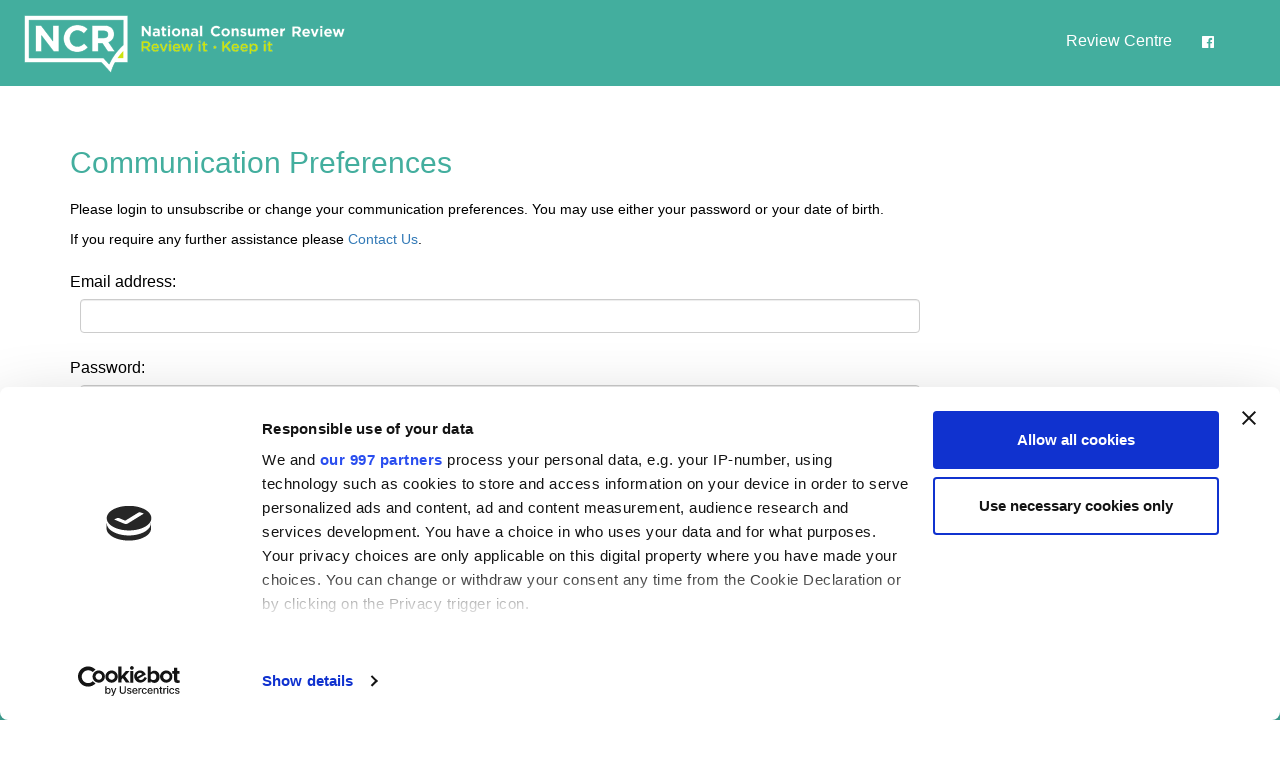

--- FILE ---
content_type: text/html; charset=utf-8
request_url: https://www.nationalconsumerreview.co.uk/communication-preferences-login
body_size: 5981
content:

<!DOCTYPE html> <html> <head> <meta name='ir-site-verification-token' value='423293711' /> <script data-cookieconsent="ignore"> window.dataLayer = window.dataLayer || []; function gtag() { dataLayer.push(arguments); } gtag("consent", "default", { ad_storage: "denied", analytics_storage: "denied", wait_for_update: 500 }); gtag("set", "ads_data_redaction", true); </script> <meta charset="utf-8" /> <meta name="viewport" content="width=device-width, initial-scale=1.0, user-scalable=no"> <meta name="format-detection" content="telephone=no"> <title>Communication Preferences - National Consumer Review</title> <meta charset="utf-8"> <meta http-equiv="X-UA-Compatible" content="IE=edge"> <meta name="viewport" content="width=device-width, initial-scale=1"> <link rel="apple-touch-icon" sizes="144x144" href="/im/nationalconsumerreview/apple-touch-icon.png"> <link rel="icon" type="image/png" sizes="32x32" href="/im/nationalconsumerreview/favicon-32x32.png"> <link rel="icon" type="image/png" sizes="16x16" href="/im/nationalconsumerreview/favicon-16x16.png"> <link rel="manifest" href="/im/nationalconsumerreview/manifest.json"> <link rel="mask-icon" href="/im/nationalconsumerreview/safari-pinned-tab.svg" color="#43ae9e"> <link rel="shortcut icon" href="/im/nationalconsumerreview/favicon.ico"> <meta name="msapplication-TileColor" content="#43ae9e"> <meta name="msapplication-config" content="/im/nationalconsumerreview/browserconfig.xml"> <meta name="theme-color" content="#43ae9e"> <link href="https://fonts.googleapis.com/css?family=Montserrat:400,500,600,700|Poppins:400,500,600&display=swap" rel="stylesheet"> <link href="/styles/bootstrap?v=a2WgiorrS1AI2xTkqFt-uaHUlxL8D1BqLO6kuQOaW7A1" rel="stylesheet"/> <link href="/styles/nationalconsumerreview?v=pK6DQ5swg-C4gvrj4oo5Yp5_yk2hCe11X-qdE0i5Z_A1" rel="stylesheet"/> <link rel="stylesheet" href="https://maxcdn.bootstrapcdn.com/font-awesome/4.4.0/css/font-awesome.min.css" /> <script> window.enableReengagement = true; if ("misc" == "registration") { window.enableReengagement = "true"; } window.mpPageSettings = { websiteName: "", page: "misc", prizeType: "not applicable", disabled: (!window.enableReengagement).toString(), pathId: "-1", prizeUrl: "", pageNumber: "-1", affiliateId: "-1" }; </script> <!-- Google Tag Manager --> <script> (function (w, d, s, l, i) { w[l] = w[l] || []; w[l].push({ 'gtm.start': new Date().getTime(), event: 'gtm.js' }); var f = d.getElementsByTagName(s)[0], j = d.createElement(s), dl = l != 'dataLayer' ? '&l=' + l : ''; j.async = true; j.src = 'https://www.googletagmanager.com/gtm.js?id=' + i + dl; f.parentNode.insertBefore(j, f); })(window, document, 'script', 'dataLayer', 'GTM-5G75256');</script> <!-- End Google Tag Manager --> </head> <body class="gb" ondragstart="return false"> <!-- Google tag (gtag.js) --> <script async src="https://www.googletagmanager.com/gtag/js?id=G-7XRDX7W863"></script> <script> window.dataLayer = window.dataLayer || []; function gtag(){dataLayer.push(arguments);} gtag('js', new Date()); gtag('config', 'G-7XRDX7W863'); </script> <div style="display: block; position: absolute; top: 0; left: 0"><script type='text/javascript'>/* <![CDATA[ */var google_conversion_id = 827174729;var google_custom_params = window.google_tag_params;var google_remarketing_only = true;/* ]]> */</script><script type='text/javascript' src='//www.googleadservices.com/pagead/conversion.js'></script><noscript><div style='display: inline;'><img height='1' width='1' style='border-style: none;' alt='' src='//googleads.g.doubleclick.net/pagead/viewthroughconversion/827174729/?value=0&amp;guid=ON&amp;script=0' /></div></noscript></div> <header> <div class="container-fluid"> <div class="main-header row clearfix"> <div class="col-xs-12"> <div class="col-xs-8 col-md-6 no-padding-left"> <a href="/"><img src="/im/nationalconsumerreview/ncr_logo.png" class="logo"></a> </div> <div class="col-md-6 menu-right hidden-xs visible-sm visible-md visible-lg"> <div class="col-md-12 menu-links"> <ul class="list-inline pull-right"> <li> <a href="/review-centre">Review Centre</a> </li> <li> <a href="https://www.facebook.com/National-Consumer-Review-1687816958213115/?view_public_for=1687816958213115" target="_blank" class="btn" aria-label="facebook"> <i class="fa fa-facebook-official fa-fw"></i> </a> </li> </ul> </div> </div> <nav class="navbar navbar-static-top hidden-md hidden-sm hidden-lg" role="navigation"> <div class="navbar-header"> <button type="button" class="navbar-toggle collapsed" data-toggle="collapse" data-target="#bs-example-navbar-collapse-1"> <span class="sr-only">Toggle navigation</span> <span class="icon-bar"></span> <span class="icon-bar"></span> <span class="icon-bar"></span> </button> </div> <!-- Collect the nav links, forms, and other content for toggling --> <div class="collapse navbar-collapse" id="bs-example-navbar-collapse-1"> <ul class="nav navbar-nav"> <li><a href="/review-centre">Review Centre</a></li> <li> <a href="https://www.facebook.com/National-Consumer-Review-1687816958213115/?view_public_for=1687816958213115" target="_blank" aria-label="facebook"> Follow us on Facebook </a> </li> </ul> </div> </nav> </div> </div> </div> </header> <div class="page-content"> <form action="/communication-preferences-login" method="post"> <div class="clearfix communication-preferences"> <div class="col-sm-9 clearfix"> <div class="col-xs-12 white"> <div class="header"> <h2>Communication Preferences</h2> </div> <p> Please login to unsubscribe or change your communication preferences.  You may use either your password or your date of birth. </p> <p>If you require any further assistance please <a href="/documents/contact-us">Contact Us</a>. </p> <div class="login" style="margin-top:20px;"> <label for="EmailAddress">Email address:</label> <input class="form-control text-box single-line" data-val="true" data-val-required="The EmailAddress field is required." id="EmailAddress" name="EmailAddress" type="email" value="" /> <span class="field-validation-valid" data-valmsg-for="EmailAddress" data-valmsg-replace="true"></span> <br /> <label for="Password">Password:</label> <input class="form-control text-box single-line password" id="Password" name="Password" type="password" value="" /> <span class="field-validation-valid" data-valmsg-for="Password" data-valmsg-replace="true"></span> <br /> <label for="BirthDay">Date of Birth::</label> <div class="dob-field"> <select class="oxdata-birthday form-control" data-val="true" data-val-number="The field BirthDay must be a number." id="BirthDay" name="BirthDay"><option value="">Day</option> <option value="1">1</option> <option value="2">2</option> <option value="3">3</option> <option value="4">4</option> <option value="5">5</option> <option value="6">6</option> <option value="7">7</option> <option value="8">8</option> <option value="9">9</option> <option value="10">10</option> <option value="11">11</option> <option value="12">12</option> <option value="13">13</option> <option value="14">14</option> <option value="15">15</option> <option value="16">16</option> <option value="17">17</option> <option value="18">18</option> <option value="19">19</option> <option value="20">20</option> <option value="21">21</option> <option value="22">22</option> <option value="23">23</option> <option value="24">24</option> <option value="25">25</option> <option value="26">26</option> <option value="27">27</option> <option value="28">28</option> <option value="29">29</option> <option value="30">30</option> <option value="31">31</option> </select> <span class="field-validation-valid" data-valmsg-for="BirthDay" data-valmsg-replace="true"></span> </div> <div class="dob-field"> <select class="oxdata-birthmonth form-control" data-val="true" data-val-number="The field BirthMonth must be a number." id="BirthMonth" name="BirthMonth"><option value="">Month</option> <option value="1">January</option> <option value="2">February</option> <option value="3">March</option> <option value="4">April</option> <option value="5">May</option> <option value="6">June</option> <option value="7">July</option> <option value="8">August</option> <option value="9">September</option> <option value="10">October</option> <option value="11">November</option> <option value="12">December</option> </select> <span class="field-validation-valid" data-valmsg-for="BirthMonth" data-valmsg-replace="true"></span> </div> <div class="dob-field"> <select class="oxdata-birthyear form-control" data-val="true" data-val-number="The field BirthYear must be a number." id="BirthYear" name="BirthYear"><option value="">Year</option> <option value="2009">2009</option> <option value="2008">2008</option> <option value="2007">2007</option> <option value="2006">2006</option> <option value="2005">2005</option> <option value="2004">2004</option> <option value="2003">2003</option> <option value="2002">2002</option> <option value="2001">2001</option> <option value="2000">2000</option> <option value="1999">1999</option> <option value="1998">1998</option> <option value="1997">1997</option> <option value="1996">1996</option> <option value="1995">1995</option> <option value="1994">1994</option> <option value="1993">1993</option> <option value="1992">1992</option> <option value="1991">1991</option> <option value="1990">1990</option> <option value="1989">1989</option> <option value="1988">1988</option> <option value="1987">1987</option> <option value="1986">1986</option> <option value="1985">1985</option> <option value="1984">1984</option> <option value="1983">1983</option> <option value="1982">1982</option> <option value="1981">1981</option> <option value="1980">1980</option> <option value="1979">1979</option> <option value="1978">1978</option> <option value="1977">1977</option> <option value="1976">1976</option> <option value="1975">1975</option> <option value="1974">1974</option> <option value="1973">1973</option> <option value="1972">1972</option> <option value="1971">1971</option> <option value="1970">1970</option> <option value="1969">1969</option> <option value="1968">1968</option> <option value="1967">1967</option> <option value="1966">1966</option> <option value="1965">1965</option> <option value="1964">1964</option> <option value="1963">1963</option> <option value="1962">1962</option> <option value="1961">1961</option> <option value="1960">1960</option> <option value="1959">1959</option> <option value="1958">1958</option> <option value="1957">1957</option> <option value="1956">1956</option> <option value="1955">1955</option> <option value="1954">1954</option> <option value="1953">1953</option> <option value="1952">1952</option> <option value="1951">1951</option> <option value="1950">1950</option> <option value="1949">1949</option> <option value="1948">1948</option> <option value="1947">1947</option> <option value="1946">1946</option> <option value="1945">1945</option> <option value="1944">1944</option> <option value="1943">1943</option> <option value="1942">1942</option> <option value="1941">1941</option> <option value="1940">1940</option> <option value="1939">1939</option> <option value="1938">1938</option> <option value="1937">1937</option> <option value="1936">1936</option> <option value="1935">1935</option> <option value="1934">1934</option> <option value="1933">1933</option> <option value="1932">1932</option> <option value="1931">1931</option> <option value="1930">1930</option> <option value="1929">1929</option> <option value="1928">1928</option> <option value="1927">1927</option> <option value="1926">1926</option> <option value="1925">1925</option> <option value="1924">1924</option> <option value="1923">1923</option> <option value="1922">1922</option> <option value="1921">1921</option> <option value="1920">1920</option> <option value="1919">1919</option> <option value="1918">1918</option> <option value="1917">1917</option> <option value="1916">1916</option> <option value="1915">1915</option> <option value="1914">1914</option> <option value="1913">1913</option> <option value="1912">1912</option> <option value="1911">1911</option> <option value="1910">1910</option> </select> <span class="field-validation-valid" data-valmsg-for="BirthYear" data-valmsg-replace="true"></span> </div> </div> <div class="button-wrapper"> <button type="submit" name="submitButton" value="login">Sign In</button> </div> </div> </div> </div> </form> </div> <footer> <div class="container-fluid footer clearfix"> <div class="col-xs-12"> <div class="col-xs-6 col footer-copyright no-padding"> <ul> <li>Copyright © NationalConsumerReview </li> <li>All Rights Reserved</li> </ul> </div> <div class="col-xs-6 social-icons"> <a href="https://www.facebook.com/National-Consumer-Review-1687816958213115/?view_public_for=1687816958213115" target="_blank" class="btn" aria-label="facebook"> <i class="fa fa-facebook-official fa-fw"></i> </a> </div> </div> <div class="footer-links col-xs-12"> <ul> <li> <a href="/review-centre">Review Centre</a> </li> <li> <a href="/documents/privacy">Privacy Policy</a> </li> <li> <a href="/documents/terms-and-conditions">Terms and Conditions</a> </li> <li> <a href="/documents/contact-us">Contact Us</a> </li> <li> <a href="/communication-preferences">Communication Preferences</a> </li> </ul> </div> </div> <div class="entry-pack-footer-wrap footer-wrap hidden-xs"> <div class="footer-content">   <p class="notification-statement"> National Consumer Review is owned and operated by Marketing Punch. The information that you provide will be handled by Marketing Punch Ltd. You can gain access to your personal information at any time by contacting us by Contact <a href="/documents/contact-us" target=_blank>National Consumer Review</a>  or by post to Marketing Punch, Kestrel Court, Waterwells Drive, Gloucester. England. * Marketing Punch has no relationship whatsoever, including, but not limited to, affiliation, sponsorship or endorsement, with the manufacturers of any of the listed products, or any of the identified retailers. Marketing Punch receives marketing fees from advertisers including financial institutions. You should always read their terms and conditions and/or product disclosure statement. Marketing Punch takes your privacy seriously and can assure that your data will be used only in accordance with our <a href="/documents/privacy" target="blank">Privacy Policy</a> which we ask that you read and understand it. By submitting a completed survey you are agreeing to the <a href="/documents/terms-and-conditions" target="blank">Terms and Conditions</a> and have read and understood the <a href="/documents/privacy" target="blank">Privacy Policy</a>. We give away prizes every month & everyday absolutely free. All Prizes are paid for by advertisers so they can show off their best offers. When you register we will email you about these companies great offers which you can opt-out of any time with one click. </p> </div> </div> </footer> <div id="modal-wrap"> </div> <script src="/scripts/jquery?v=FVs3ACwOLIVInrAl5sdzR2jrCDmVOWFbZMY6g6Q0ulE1"></script> <script src="/scripts/global?v=89iPkqNqXcWduDiTYvMMoFoABI7AU2beNO_Z-WK5Cvc1"></script> <script src="/scripts/bootstrap?v=259GRi7C-wqLujdSFf7c8eD78BQusV-wO1OdFdk_FUc1"></script> <script src="/js/responsive-nav.min.js"></script> <link rel="stylesheet" href="/css/communication-preferences.less" /> <script type="text/javascript"> RootPath = "/"; var nav = responsiveNav("#nav", { // Selector animate: true, // Boolean: Use CSS3 transitions, true or false transition: 284, // Integer: Speed of the transition, in milliseconds customToggle: "#toggle", // Selector: Specify the ID of a custom toggle closeOnNavClick: false, // Boolean: Close the navigation when one of the links are clicked open: function () { $("#navCats").hide(); } // Function: Open callback }); var scrollTo = function (element) { $('html, body').animate({ scrollTop: element }, 400); }; </script> </body> </html>


--- FILE ---
content_type: text/html; charset=utf-8
request_url: https://www.google.com/recaptcha/api2/aframe
body_size: 257
content:
<!DOCTYPE HTML><html><head><meta http-equiv="content-type" content="text/html; charset=UTF-8"></head><body><script nonce="hxCQzg9sa3sexgPjXs7zuA">/** Anti-fraud and anti-abuse applications only. See google.com/recaptcha */ try{var clients={'sodar':'https://pagead2.googlesyndication.com/pagead/sodar?'};window.addEventListener("message",function(a){try{if(a.source===window.parent){var b=JSON.parse(a.data);var c=clients[b['id']];if(c){var d=document.createElement('img');d.src=c+b['params']+'&rc='+(localStorage.getItem("rc::a")?sessionStorage.getItem("rc::b"):"");window.document.body.appendChild(d);sessionStorage.setItem("rc::e",parseInt(sessionStorage.getItem("rc::e")||0)+1);localStorage.setItem("rc::h",'1767993783420');}}}catch(b){}});window.parent.postMessage("_grecaptcha_ready", "*");}catch(b){}</script></body></html>

--- FILE ---
content_type: text/css; charset=utf-8
request_url: https://www.nationalconsumerreview.co.uk/styles/nationalconsumerreview?v=pK6DQ5swg-C4gvrj4oo5Yp5_yk2hCe11X-qdE0i5Z_A1
body_size: 3921
content:
body{color:#000;font-size:1.6em;width:100%;font-family:museo-sans,sans-serif;margin:0}@media(max-width:500px){body{font-size:1.2em}}#CookieNotification{width:100%;background:#d7df23;font-family:'Montserrat',sans-serif;padding:10px;margin:0 auto;text-align:center;font-size:.8em}#CookieNotification p{margin:0;font-size:.8em;line-height:1em}#CookieNotification a{color:#000;text-decoration:underline}#CookieNotification:hover,#CookieNotification:active,#CookieNotification:focus{cursor:pointer}header{background:#43ae9e;color:#fff;border-bottom:none;z-index:999;clear:both}@media(max-width:798px){header{height:80px}}@media(max-width:500px){header{height:70px}header img{width:100%}}@media(max-width:400px){header{height:60px}}header button{font-size:25px;font-size:2.5rem;background:#43ae9e;border:none}header .main-header{padding-top:5px;padding-bottom:5px}header .navbar-toggle span.icon-bar{background:#fff}header .navbar-collapse ul.nav a{color:#fff}header .navbar-collapse ul.nav a:hover{background:none}header .mobile-menu{margin-top:15px}header .menu-right{vertical-align:middle}header .menu-right .menu-links{margin-top:20px}header .menu-right .menu-links a{color:#fff}header .menu-right .menu-links:hover,header .menu-right .menu-links:active,header .menu-right .menu-links:focus{color:#fff;text-decoration:underline;cursor:pointer}.social-icons{text-align:right}.social-icons i{color:#fff;display:inline-block;font-size:2em}footer{background:#43ae9e;color:#fff;clear:both;padding:20px 10px}footer ul{padding:0}footer ul li{list-style:none}@media(max-width:500px){footer ul li{width:100%}}footer .footer-links{text-align:center;margin:0 auto}footer .footer-links li{display:inline-block}footer .footer-links li a{color:#fff;padding:0 5px}footer .footer-content p{padding:20px;font-size:.8em;text-align:justify}footer .footer-content p a{color:#d7df23;text-decoration:underline}.input-validation-error,select.form-control.input-validation-error,input.form-control.input-validation-error{background:#fae5e5!important;color:#c00!important}.inputError,.input-validation-error{border:1px solid #c00!important}.has-error h4{color:#c00!important}.field-validation-error,.correctErrors,.postcodeLookupError{display:none}.dynamic-error-box,.dynamic-error-box-custom{margin-top:10px;color:#d00606;margin-bottom:10px;width:100%!important;padding:10px!important;position:relative!important;padding-left:40px!important;border-radius:5px;border:none!important}#FullBirthDate{display:none}.no-padding{padding:0}.no-padding-left{padding-left:0}.pull-right{float:right!important}.pull-left{float:left!important}.hide{display:none!important}.show{display:block!important}.affix{position:fixed}.btn{display:inline-block;margin-bottom:0;font-weight:400;text-align:center;vertical-align:middle;-ms-touch-action:manipulation;touch-action:manipulation;cursor:pointer;background-image:none;border:1px solid transparent;white-space:nowrap;padding:6px 12px;font-size:14px;line-height:1.428571429;border-radius:4px;-webkit-user-select:none;-moz-user-select:none;-ms-user-select:none;user-select:none}.btn.active.focus,.btn.active:focus,.btn.focus,.btn:active.focus,.btn:active:focus,.btn:focus{outline:5px auto -webkit-focus-ring-color;outline-offset:-2px}.btn.focus,.btn:focus,.btn:hover{color:#333;text-decoration:none}.btn.active,.btn:active{outline:0;background-image:none;box-shadow:inset 0 3px 5px rgba(0,0,0,.125)}.btn.disabled,.btn[disabled],fieldset[disabled] .btn{cursor:not-allowed;opacity:.65;box-shadow:none}a.btn.disabled,fieldset[disabled] a.btn{pointer-events:none}.btn-success{color:#fff;background-color:#5cb85c;border-color:#4cae4c}.btn-success.focus,.btn-success:focus{color:#fff;background-color:#449d44;border-color:#255625}.btn-success:hover{color:#fff;background-color:#449d44;border-color:#398439}.btn-success.active,.btn-success:active,.open>.btn-success.dropdown-toggle{color:#fff;background-color:#449d44;border-color:#398439}.btn-success.active.focus,.btn-success.active:focus,.btn-success.active:hover,.btn-success:active.focus,.btn-success:active:focus,.btn-success:active:hover,.open>.btn-success.dropdown-toggle.focus,.open>.btn-success.dropdown-toggle:focus,.open>.btn-success.dropdown-toggle:hover{color:#fff;background-color:#398439;border-color:#255625}.btn-success.active,.btn-success:active,.open>.btn-success.dropdown-toggle{background-image:none}.btn-success.disabled.focus,.btn-success.disabled:focus,.btn-success.disabled:hover,.btn-success[disabled].focus,.btn-success[disabled]:focus,.btn-success[disabled]:hover,fieldset[disabled] .btn-success.focus,fieldset[disabled] .btn-success:focus,fieldset[disabled] .btn-success:hover{background-color:#5cb85c;border-color:#4cae4c}.btn-success .badge{color:#5cb85c;background-color:#fff}.registraion-inner{background:#d7df23}.registraion-inner .review-keep{margin:0 auto;padding:20px 0;text-align:center;max-width:1000px}.registraion-inner .review-keep img{margin:0 auto;text-align:center;max-width:800px}@media(max-width:800px){.registraion-inner .review-keep img{width:100%}}.registraion-inner .review-keep p{color:#333;text-align:center;margin:0 15px 10px;line-height:1.8em;font-size:.9em}.registraion-inner .review-keep .featured-comps{margin:0 auto;text-align:center;color:#333}.registraion-inner .review-keep .featured-comps .fe-campaign{padding:10px}.registraion-inner .review-keep .featured-comps .fe-campaign .fe-campaign-inner{background:#fff;margin:5px;clear:both;border-radius:2px}.registraion-inner .review-keep .featured-comps .fe-campaign .fe-campaign-inner img{width:100%;z-index:1}.registraion-inner .review-keep .featured-comps .fe-campaign .fe-campaign-inner .top{margin-top:-30px;z-index:999;background:#fff}.registraion-inner .review-keep .featured-comps .fe-campaign .fe-campaign-inner .top h2{font-size:1.2em;color:#727272;padding:5px 10px;min-height:52px;font-weight:bold}.registraion-inner .segmentation{background:#43ae9e;padding:20px;margin:0 auto;text-align:center}.registraion-inner .segmentation a{color:#fff;font-size:1.2em;background:#79ccc0;border:2px solid #d7df23;margin:0 20px;width:200px}@media(max-width:787px){.registraion-inner .segmentation a{width:100%;margin:10px 0}}.registraion-inner .all-comps{max-width:1200px;margin:0 auto;text-align:center;color:#333;clear:both;padding:20px 0}.registraion-inner .all-comps .campaign{padding:10px}.registraion-inner .all-comps .campaign .campaign-inner{background:#fff;margin:5px;clear:both;border-radius:2px}.registraion-inner .all-comps .campaign .campaign-inner img{width:100%}.registraion-inner .all-comps .campaign .campaign-inner h2{color:#8a8787;font-size:1.6em;padding:5px 10px;font-weight:600;min-height:52px}.registraion-inner .all-comps .campaign .campaign-inner p{color:#8a8787;padding:5px 10px;text-align:justify;font-size:.9em}.registraion-inner .all-comps .campaign .campaign-inner .camp-hover{content:'';color:#fff;position:absolute;top:0;right:0;bottom:0;left:0;border:8px solid #d7df23;background-color:rgba(0,0,0,.5);display:none}.registraion-inner .all-comps .campaign .campaign-inner .camp-hover-show:hover .camp-hover{display:block;z-index:999}.registraion-inner .all-comps .campaign .campaign-inner .camp-value{position:relative;top:75%;font-size:30px;font-size:3rem;font-weight:700;text-align:center;transform:translateY(-30%)}.registraion-inner .all-comps .campaign .campaign-inner .btn-campjoin{width:75%;height:40px;font-size:20px;font-size:2rem;padding:6px 0;margin:0;background-color:#43ae9e}.registraion-inner .all-comps .campaign .campaign-inner .btn-campjoin:hover{color:#fff}.btn-ncr{font-size:17px;font-size:1.7rem;font-weight:700;color:#fff;background-color:#d7df23;padding:5px 35px;border:none;border-radius:10px;margin:25px 25px;margin-bottom:40px;-webkit-appearance:none;-moz-appearance:none;outline:0}.btn-ncr:active,.btn-ncr:focus,.btn-ncr:hover{color:#000;background-color:#aeb51a;outline:0}.btn-joinnow{width:150px;margin:5px 0;text-align:center}.review-centre{font-size:16px;font-size:1.6rem;color:#000;margin-top:15px;font-family:'Montserrat',sans-serif;min-height:600px}.review-centre h1,.review-centre h2,.review-centre h3,.review-centre h4,.review-centre h5{color:#43ae9e;margin:5px 0;padding:0;text-align:left;font-weight:700;line-height:1}.review-centre h1{text-align:center}.review-centre p{color:#000;text-align:left;line-height:1.4;margin:0;padding:0}.review-centre a{color:#43ae9e}.review-centre a:hover{color:green}.review-centre a:visited{text-decoration:underline}.review-centre img{width:100%;margin:0;border:2px solid #d7df23;max-width:250px}.review-centre .review{min-height:250px;border-bottom:2px solid #d7df23;color:#000}.review-centre .review p{font-size:16px;font-size:1.6rem;margin-bottom:5px;margin-left:7px;margin-right:5px;color:#000}.review-centre .review h4{font-size:20px;font-size:2rem;font-weight:700}.review-centre .review h6{font-size:14px;font-size:1.4rem;margin:5px 0}.review-centre .review .review-content{margin-top:15px}.review-centre .review .review-content .read-more-container{position:relative;bottom:30px;height:50px;z-index:999}.review-centre .review .review-content .read-more-container div{position:absolute;bottom:0}.review-centre .review .review-content .read-more-container div .read-more{cursor:pointer}.review-centre .review .review-text{max-height:120px;margin:0;margin-top:10px;overflow:hidden;-ms-scroll-limit:0;z-index:1;color:#000}.review-centre .review:nth-child(odd){background-color:#a5a5a5;color:#fff}.review-centre .hearts{margin:5px 0}.review-centre .hearts i{margin-right:3px}.review-centre .hearts .fa-heart,.review-centre .hearts .fa-heart-o{color:#43ae9e}.progress-bar{float:left;width:0;height:100%;font-size:18px;line-height:20px;color:#fff;padding-top:10px;text-align:center;background-color:#337ab7;box-shadow:inset 0 -1px 0 rgba(0,0,0,.15);transition:width .6s ease}.progress-bar.active,.progress.active .progress-bar{animation:progress-bar-stripes 2s linear infinite}.documents{max-width:1080px;text-align:left;margin:0 auto;padding:10px 0}.documents h2{color:#43ae9e}.ncr-short-form{padding:20px}.ncr-short-form .form-title{color:#43ae9e;font-size:1.6em;padding-left:15px}.ncr-short-form .btn-submit{margin:10px 0;background-color:#43ae9e;border-bottom:4px solid #21534c;font-size:1.6em;padding:10px 20px;width:100%;color:#fff;font-weight:600;line-height:1.4;cursor:pointer;text-align:center;text-decoration:none;text-transform:uppercase;position:relative;outline:0 none;border-radius:4px;box-sizing:border-box;font-family:'Montserrat',sans-serif}.communication-preferences{max-width:1200px;margin:0 auto;text-align:left;padding:40px 0}.communication-preferences h2{color:#43ae9e}.communication-preferences button{margin:10px 0;background-color:#43ae9e;border-bottom:4px solid #21534c;font-size:1em;padding:10px 20px;max-width:500px;color:#fff;font-weight:600;line-height:1.4;cursor:pointer;text-align:center;text-decoration:none;text-transform:uppercase;position:relative;outline:0 none;border-radius:4px;box-sizing:border-box;font-family:'Montserrat',sans-serif}.communication-preferences button:nth-child(3){font-size:.6em;max-width:150px;padding:5px}.communication-preferences .radio-buttons{width:200px!important}.communication-preferences p{font-size:.9em}#p4014 #PremiumOverlay{clear:both;padding:0}#p4014 #PremiumOverlay .modal-content{border-radius:2px}#p4014 #PremiumOverlay .modal-dialog{margin:0 auto;display:block}@media(max-width:768px){#p4014 #PremiumOverlay .modal-dialog{margin:0 auto;width:99%}}#p4014 #PremiumOverlay .stage1{clear:both;padding:10px}#p4014 #PremiumOverlay .stage1 .border{border:2px solid #25c28f;margin:5px;clear:both;border-radius:6px}#p4014 #PremiumOverlay .stage1 .border #close{float:right;display:inline-block;padding:5px 10px;background:#fff;z-index:999;position:absolute;top:-2px;right:-2px;cursor:pointer}#p4014 #PremiumOverlay .stage1 .border .TopArea{color:#fff;background:#25c28f;clear:both;padding:0;margin:0;font-family:'Poppins',sans-serif}#p4014 #PremiumOverlay .stage1 .border .TopArea h1{font-size:28px;color:#fff;text-align:left;font-weight:500;margin:20px 0 10px 0}#p4014 #PremiumOverlay .stage1 .border .TopArea h2{font-size:20px;margin:20px 0 10px 0}#p4014 #PremiumOverlay .stage1 .border .TopArea img{text-align:right;position:relative}@media(min-width:767px){#p4014 #PremiumOverlay .stage1 .border .TopArea img{width:100%;margin-right:-17px}}@media(max-width:766px){#p4014 #PremiumOverlay .stage1 .border .TopArea img{width:60%;margin-right:-15px}#p4014 #PremiumOverlay .stage1 .border .TopArea h2{font-size:16px;margin:0;margin-bottom:10px}#p4014 #PremiumOverlay .stage1 .border .TopArea h1{font-size:24px;margin:0;margin-top:10px}}#p4014 #PremiumOverlay .stage1 .border .Form{padding:10px;margin:0;background:#ffc9af;font-family:'Open Sans',sans-serif}#p4014 #PremiumOverlay .stage1 .border .Form .form-area .no-right{padding-right:0;margin-right:0}#p4014 #PremiumOverlay .stage1 .border .Form .form-area .no-left{padding-left:0;padding-right:0}#p4014 #PremiumOverlay .stage1 .border .Form .form-area input{display:block;width:100%;height:34px;padding:6px 12px;font-size:14px;line-height:1.428571429;color:#555;background-color:#fff;background-image:none;border:1px solid #ccc;border-radius:4px;box-shadow:inset 0 1px 1px rgba(0,0,0,.075);transition:border-color ease-in-out .15s,box-shadow ease-in-out .15s;margin:5px 0}#p4014 #PremiumOverlay .stage1 .border .Form .form-area .premium-submit{border-radius:5px;background:#25c28f;font-size:18px;text-align:center;text-decoration:none;width:100%;display:inline-block;color:#fff;cursor:pointer;border:none;box-shadow:#333}#p4014 #PremiumOverlay .stage1 .border .Form .form-area p.terms{font-size:10px;text-align:center}

--- FILE ---
content_type: text/css; charset=utf-8
request_url: https://www.nationalconsumerreview.co.uk/css/communication-preferences.less
body_size: 583
content:
.content-container {
  width: auto;
  max-width: 1100px;
  min-width: 320px;
}
.communication-preferences .header {
  margin: 20px 0;
}
.communication-preferences .header h3 {
  font-size: 16px;
}
.communication-preferences .message-content {
  padding-bottom: 20px;
}
.communication-preferences .button-wrapper {
  margin: 10px auto;
}
.communication-preferences .button-wrapper button {
  display: block;
  margin: 0 auto 10px;
}
.communication-preferences .individual-preference {
  border-bottom: 1px solid #999999;
  padding-top: 5px;
}
.communication-preferences .individual-preference h4 {
  display: inline-block;
  width: 30%;
}
.communication-preferences .individual-preference .radio-buttons {
  margin-left: 10px;
  display: inline-block;
}
.communication-preferences .third-party-preferences .preference {
  display: table-row;
}
.communication-preferences .third-party-preferences .preference p {
  display: table-cell;
  text-align: right;
}
.communication-preferences .third-party-preferences .preference .radio-buttons {
  display: table-cell;
  width: 100px;
}
.communication-preferences input {
  margin-left: 10px;
}
.communication-preferences label {
  font-weight: normal;
}
.communication-preferences .login label {
  min-width: 120px;
  line-height: 1.6;
}
.communication-preferences .login .dob-field {
  width: 20%;
  display: inline-block;
}
.modal-sector-preferences .checkbox-label {
  padding-left: 30px;
  font-size: 11px;
}
.modal-sector-preferences .sector-preferences {
  margin-top: 20px;
  max-height: 300px;
  overflow-y: scroll;
  overflow-x: hidden;
}
.modal-sector-preferences .sector-preferences .row.set-preferences:hover {
  background: #eeeeee;
}
@media (max-width: 767px) {
  .communication-preferences .individual-preference h4 {
    width: auto;
    float: left;
  }
  .communication-preferences .individual-preference .radio-buttons {
    float: right;
    line-height: 40px;
  }
  .communication-preferences .individual-preference p {
    clear: both;
  }
  .communication-preferences .third-party-preferences .preference .radio-buttons {
    padding-bottom: 10px;
  }
  .communication-preferences .login label {
    min-width: initial;
  }
}


--- FILE ---
content_type: text/javascript; charset=utf-8
request_url: https://www.nationalconsumerreview.co.uk/scripts/global?v=89iPkqNqXcWduDiTYvMMoFoABI7AU2beNO_Z-WK5Cvc1
body_size: 10882
content:
function showGlobalModal(n){var r,t,i;$("body").append("<div id='globalModal'><div id='globalModalInner'><div class='modalContent'<\/div><\/div><div class='modalFooter'><button class='closePopup cancel'>Close<\/button><\/div><\/div>");typeof n.attr("data-content-source")!="undefined"?(r=n.attr("data-content-source"),$("#globalModalInner .modalContent").empty().append($(r).html()),setTimeout(function(){$("#globalModalInner .modalContent").scrollTop(0)},500)):(t=n.attr("data-target"),i=n.attr("data-scroll-to"),typeof ga!="undefined"&&ga("send",{hitType:"event",eventCategory:"modal pop-up",eventAction:"click",eventLabel:t}),$("#globalModalInner .modalContent").empty().load(t,function(){var n=$(this),r=0,t;i!=undefined&&(t=n.find("#"+i),t.length>0&&(r=t.offset().top-n.offset().top));n.find(".document-section").length>0&&(n.find(".document-section:not(.always-visible)").hide(),n.find(".document-section:not(:visible)").each(function(){if($(this).prev(".content-trigger").length==0){var n=$(this);$(this).before($("<a class='content-trigger' style='display:inline' href='#'>+ Expand section<\/a>").click(function(t){t.preventDefault();n.is(":visible")?$(this).text("+ Expand section"):$(this).text("- Hide section");n.slideToggle()}))}}))}));$("#globalModal").show()}function setSectorCompanies(){ajaxUtilities.getSectorCompanies(function(n){var i=$(".sector-preferencesEmail"),t;i.length>0&&i.append(n.email);t=$(".sector-preferencesTelephone");t.length>0&&t.append(n.telephone);$(".js-show-companies").click(function(n){n.preventDefault();var t=$(this),i=t.closest(".js-sector");t.text()==="[Show]"?t.text("[Hide]"):t.text("[Show]");i.find(".js-companies").toggle()})})}var RootPath,respondToSizingMessage,ajaxUtilities;window.Modernizr=function(n,t,i){function w(n){nt.cssText=n}function e(n,t){return typeof n===t}function g(){u.input=function(i){for(var u=0,f=i.length;u<f;u++)o[i[u]]=i[u]in r;return o.list&&(o.list=!!t.createElement("datalist")&&!!n.HTMLDataListElement),o}("autocomplete autofocus list placeholder max min multiple pattern required step".split(" "));u.inputtypes=function(n){for(var e=0,u,o,s,h=n.length;e<h;e++)r.setAttribute("type",o=n[e]),u=r.type!=="text",u&&(r.value=k,r.style.cssText="position:absolute;visibility:hidden;",/^range$/.test(o)&&r.style.WebkitAppearance!==i?(f.appendChild(r),s=t.defaultView,u=s.getComputedStyle&&s.getComputedStyle(r,null).WebkitAppearance!=="textfield"&&r.offsetHeight!==0,f.removeChild(r)):/^(search|tel)$/.test(o)||(u=/^(url|email)$/.test(o)?r.checkValidity&&r.checkValidity()===!1:r.value!=k)),d[n[e]]=!!u;return d}("search tel url email datetime date month week time datetime-local number range color".split(" "))}var u={},c=!0,f=t.documentElement,b=t.createElement("modernizr"),nt=b.style,r=t.createElement("input"),k=":)",tt={}.toString,l={},d={},o={},a=[],v=a.slice,s,y={}.hasOwnProperty,p,h;p=!e(y,"undefined")&&!e(y.call,"undefined")?function(n,t){return y.call(n,t)}:function(n,t){return t in n&&e(n.constructor.prototype[t],"undefined")};Function.prototype.bind||(Function.prototype.bind=function(n){var t=this,i,r;if(typeof t!="function")throw new TypeError;return i=v.call(arguments,1),r=function(){var f,e,u;return this instanceof r?(f=function(){},f.prototype=t.prototype,e=new f,u=t.apply(e,i.concat(v.call(arguments))),Object(u)===u?u:e):t.apply(n,i.concat(v.call(arguments)))},r});for(h in l)p(l,h)&&(s=h.toLowerCase(),u[s]=l[h](),a.push((u[s]?"":"no-")+s));return u.input||g(),u.addTest=function(n,t){if(typeof n=="object")for(var r in n)p(n,r)&&u.addTest(r,n[r]);else{if(n=n.toLowerCase(),u[n]!==i)return u;t=typeof t=="function"?t():t;typeof c!="undefined"&&c&&(f.className+=" "+(t?"":"no-")+n);u[n]=t}return u},w(""),b=r=null,function(n,t){function v(n,t){var i=n.createElement("p"),r=n.getElementsByTagName("head")[0]||n.documentElement;return i.innerHTML="x<style>"+t+"<\/style>",r.insertBefore(i.lastChild,r.firstChild)}function s(){var n=r.elements;return typeof n=="string"?n.split(" "):n}function u(n){var t=a[n[l]];return t||(t={},o++,n[l]=o,a[o]=t),t}function h(n,r,f){if(r||(r=t),i)return r.createElement(n);f||(f=u(r));var e;return e=f.cache[n]?f.cache[n].cloneNode():b.test(n)?(f.cache[n]=f.createElem(n)).cloneNode():f.createElem(n),e.canHaveChildren&&!w.test(n)?f.frag.appendChild(e):e}function y(n,r){if(n||(n=t),i)return n.createDocumentFragment();r=r||u(n);for(var e=r.frag.cloneNode(),f=0,o=s(),h=o.length;f<h;f++)e.createElement(o[f]);return e}function p(n,t){t.cache||(t.cache={},t.createElem=n.createElement,t.createFrag=n.createDocumentFragment,t.frag=t.createFrag());n.createElement=function(i){return r.shivMethods?h(i,n,t):t.createElem(i)};n.createDocumentFragment=Function("h,f","return function(){var n=f.cloneNode(),c=n.createElement;h.shivMethods&&("+s().join().replace(/\w+/g,function(n){return t.createElem(n),t.frag.createElement(n),'c("'+n+'")'})+");return n}")(r,t.frag)}function c(n){n||(n=t);var f=u(n);return r.shivCSS&&!e&&!f.hasCSS&&(f.hasCSS=!!v(n,"article,aside,figcaption,figure,footer,header,hgroup,nav,section{display:block}mark{background:#FF0;color:#000}")),i||p(n,f),n}var f=n.html5||{},w=/^<|^(?:button|map|select|textarea|object|iframe|option|optgroup)$/i,b=/^(?:a|b|code|div|fieldset|h1|h2|h3|h4|h5|h6|i|label|li|ol|p|q|span|strong|style|table|tbody|td|th|tr|ul)$/i,e,l="_html5shiv",o=0,a={},i,r;(function(){try{var n=t.createElement("a");n.innerHTML="<xyz><\/xyz>";e="hidden"in n;i=n.childNodes.length==1||function(){t.createElement("a");var n=t.createDocumentFragment();return typeof n.cloneNode=="undefined"||typeof n.createDocumentFragment=="undefined"||typeof n.createElement=="undefined"}()}catch(r){e=!0;i=!0}})();r={elements:f.elements||"abbr article aside audio bdi canvas data datalist details figcaption figure footer header hgroup mark meter nav output progress section summary time video",shivCSS:f.shivCSS!==!1,supportsUnknownElements:i,shivMethods:f.shivMethods!==!1,type:"default",shivDocument:c,createElement:h,createDocumentFragment:y};n.html5=r;c(t)}(this,t),u._version="2.6.2",f.className=f.className.replace(/(^|\s)no-js(\s|$)/,"$1$2")+(c?" js "+a.join(" "):""),u}(this,this.document),function(n,t,i){function h(n){return"[object Function]"==y.call(n)}function c(n){return"string"==typeof n}function l(){}function w(n){return!n||"loaded"==n||"complete"==n||"uninitialized"==n}function e(){var n=a.shift();v=1;n?n.t?s(function(){("c"==n.t?u.injectCss:u.injectJs)(n.s,0,n.a,n.x,n.e,1)},0):(n(),e()):v=0}function ut(n,i,f,h,c,l,y){function k(t){if(!nt&&w(p.readyState)&&(tt.r=nt=1,!v&&e(),p.onload=p.onreadystatechange=null,t)){"img"!=n&&s(function(){g.removeChild(p)},50);for(var u in r[i])r[i].hasOwnProperty(u)&&r[i][u].onload()}}var y=y||u.errorTimeout,p=t.createElement(n),nt=0,b=0,tt={t:f,s:i,e:c,a:l,x:y};1===r[i]&&(b=1,r[i]=[]);"object"==n?p.data=i:(p.src=i,p.type=n);p.width=p.height="0";p.onerror=p.onload=p.onreadystatechange=function(){k.call(this,b)};a.splice(h,0,tt);"img"!=n&&(b||2===r[i]?(g.insertBefore(p,d?null:o),s(k,y)):r[i].push(p))}function ft(n,t,i,r,u){return v=0,t=t||"j",c(n)?ut("c"==t?et:nt,n,t,this.i++,i,r,u):(a.splice(this.i++,0,n),1==a.length&&e()),this}function b(){var n=u;return n.loader={load:ft,i:0},n}var f=t.documentElement,s=n.setTimeout,o=t.getElementsByTagName("script")[0],y={}.toString,a=[],v=0,k="MozAppearance"in f.style,d=k&&!!t.createRange().compareNode,g=d?f:o.parentNode,f=n.opera&&"[object Opera]"==y.call(n.opera),f=!!t.attachEvent&&!f,nt=k?"object":f?"script":"img",et=f?"script":nt,tt=Array.isArray||function(n){return"[object Array]"==y.call(n)},p=[],r={},it={timeout:function(n,t){return t.length&&(n.timeout=t[0]),n}},rt,u;u=function(n){function a(n){for(var n=n.split("!"),f=p.length,t=n.pop(),e=n.length,t={url:t,origUrl:t,prefixes:n},u,r,i=0;i<e;i++)r=n[i].split("="),(u=it[r.shift()])&&(t=u(t,r));for(i=0;i<f;i++)t=p[i](t);return t}function f(n,t,u,f,e){var o=a(n),s=o.autoCallback;o.url.split(".").pop().split("?").shift();o.bypass||(t&&(t=h(t)?t:t[n]||t[f]||t[n.split("/").pop().split("?")[0]]),o.instead?o.instead(n,t,u,f,e):(r[o.url]?o.noexec=!0:r[o.url]=1,u.load(o.url,o.forceCSS||!o.forceJS&&"css"==o.url.split(".").pop().split("?").shift()?"c":i,o.noexec,o.attrs,o.timeout),(h(t)||h(s))&&u.load(function(){b();t&&t(o.origUrl,e,f);s&&s(o.origUrl,e,f);r[o.url]=2})))}function s(n,t){function a(n,o){if(n){if(c(n))o||(i=function(){var n=[].slice.call(arguments);s.apply(this,n);u()}),f(n,i,t,0,e);else if(Object(n)===n)for(r in v=function(){var t=0,i;for(i in n)n.hasOwnProperty(i)&&t++;return t}(),n)n.hasOwnProperty(r)&&(!o&&!--v&&(h(i)?i=function(){var n=[].slice.call(arguments);s.apply(this,n);u()}:i[r]=function(n){return function(){var t=[].slice.call(arguments);n&&n.apply(this,t);u()}}(s[r])),f(n[r],i,t,r,e))}else o||u()}var e=!!n.test,o=n.load||n.both,i=n.callback||l,s=i,u=n.complete||l,v,r;a(e?n.yep:n.nope,!!o);o&&a(o)}var e,t,o=this.yepnope.loader;if(c(n))f(n,0,o,0);else if(tt(n))for(e=0;e<n.length;e++)t=n[e],c(t)?f(t,0,o,0):tt(t)?u(t):Object(t)===t&&s(t,o);else Object(n)===n&&s(n,o)};u.addPrefix=function(n,t){it[n]=t};u.addFilter=function(n){p.push(n)};u.errorTimeout=1e4;null==t.readyState&&t.addEventListener&&(t.readyState="loading",t.addEventListener("DOMContentLoaded",rt=function(){t.removeEventListener("DOMContentLoaded",rt,0);t.readyState="complete"},0));n.yepnope=b();n.yepnope.executeStack=e;n.yepnope.injectJs=function(n,i,r,f,h,c){var a=t.createElement("script"),v,y,f=f||u.errorTimeout;a.src=n;for(y in r)a.setAttribute(y,r[y]);i=c?e:i||l;a.onreadystatechange=a.onload=function(){!v&&w(a.readyState)&&(v=1,i(),a.onload=a.onreadystatechange=null)};s(function(){v||(v=1,i(1))},f);h?a.onload():o.parentNode.insertBefore(a,o)};n.yepnope.injectCss=function(n,i,r,u,f,h){var u=t.createElement("link"),c,i=h?e:i||l;u.href=n;u.rel="stylesheet";u.type="text/css";for(c in r)u.setAttribute(c,r[c]);f||(o.parentNode.insertBefore(u,o),s(i,0))}}(this,document);Modernizr.load=function(){yepnope.apply(window,[].slice.call(arguments,0))};RootPath="";$(function(){Global.init()});Global={rootPath:"",init:function(){var n,t;if(this.rootPath="/",n=this,this.doBrowserCompatibilityCorrections(),Timers.init(),this.SelectCurrentNavigationItem(),$(".language").click(function(){$("#fldLanguage").val($(this).next().val())}),$("#CookieNotification").length>0&&$("#CookieConsentTrigger").click(function(){n.WebMethods.recordCookieConsent(function(){$("#CookieNotification").slideUp("slow",function(){$("#CookieNotification").remove()})})}),$(".s-banner-wrap").length>0&&($(".s-banner-wrap").hover(function(){$(".s-banner-wrap .social-close").css("display","block")},function(){$(".s-banner-wrap .social-close").hide()}),t=this,$(".social-close").click(function(n){n.preventDefault();t.CallServer("/WebMethods.ashx/DisableSocialMedia",null,null);$(".s-banner-wrap").hide()})),$(".menu-trigger").click(function(n){n.preventDefault();$("header nav").toggleClass("visible-xs")}),$(window).resize(function(){parseInt($(window).width())>650&&$("header nav").removeClass("visible-xs")}),$(".js-show-companies").click(function(n){n.preventDefault();var t=$(this),i=t.closest(".js-sector");t.text()==="[Show]"?t.text("[Hide]"):t.text("[Show]");i.find(".js-companies").toggle()}),$(".email-master-optin,.telephone-master-optin").length>0){$(document).on("change",".email-master-optin",function(){this.checked?($("#sectorPreferencesEmail").find(".sponsor-optout input[type='checkbox'],.sector-preferences-selectall,.sector-preferences-sector-optin, .sector-preferences-company-optin").removeAttr("disabled"),$("#sectorPreferencesEmail").find(".sector-preferences-selectall").prop("checked",!1),$("#sectorPreferencesEmail").find(".sector-preferences-selectall").click(),$("#sectorPreferencesEmail").find(".sponsor-optout input[type='checkbox']").prop("checked",!0),$("#sectorPreferencesEmailDisabled").hide()):($("#sectorPreferencesEmail").find(".sector-preferences-selectall").prop("checked",!0),$("#sectorPreferencesEmail").find(".sector-preferences-selectall").click(),$("#sectorPreferencesEmail").find(".sponsor-optout input[type='checkbox']").prop("checked",!1),$("#sectorPreferencesEmailDisabled").show(),$("#sectorPreferencesEmail").find(".sponsor-optout input[type='checkbox'],.sector-preferences-selectall,.sector-preferences-sector-optin, .sector-preferences-company-optin").attr("disabled","disabled"))});$(document).on("change",".telephone-master-optin",function(){this.checked?($("#sectorPreferencesTelephone").find(".sponsor-optout input[type='checkbox'],.sector-preferences-selectall,.sector-preferences-sector-optin, .sector-preferences-company-optin").removeAttr("disabled"),$("#sectorPreferencesTelephone").find(".sector-preferences-selectall").prop("checked",!1),$("#sectorPreferencesTelephone").find(".sector-preferences-selectall").click(),$("#sectorPreferencesTelephone").find(".sponsor-optout input[type='checkbox']").prop("checked",!0),$("#sectorPreferencesTelephoneDisabled").hide()):($("#sectorPreferencesTelephone").find(".sector-preferences-selectall").prop("checked",!0),$("#sectorPreferencesTelephone").find(".sector-preferences-selectall").click(),$("#sectorPreferencesTelephone").find(".sponsor-optout input[type='checkbox']").prop("checked",!1),$("#sectorPreferencesTelephoneDisabled").show(),$("#sectorPreferencesTelephone").find(".sponsor-optout input[type='checkbox'],.sector-preferences-selectall,.sector-preferences-sector-optin, .sector-preferences-company-optin").attr("disabled","disabled"))});$("#Preferences_TelephoneSector_MasterOptIn,#Preferences_EmailSector_MasterOptIn").change()}$("#sectorPreferencesTelephone").find(".sector-preferences-selectall").prop("checked",$("#sectorPreferencesTelephone .sector-preferences-sector-optin:not(:checked)").length==0);$("#sectorPreferencesEmail").find(".sector-preferences-selectall").prop("checked",$("#sectorPreferencesEmail .sector-preferences-sector-optin:not(:checked)").length==0);$(document).on("change",".sector-preferences-selectall",function(){$(this).closest(".modal-sector-preferences").find(".sector-preferences-sector-optin").prop("checked",this.checked);$(this).closest(".modal-sector-preferences").find(".sector-preferences-company-optin").prop("checked",this.checked)});$(document).on("change",".sector-preferences-sector-optin",function(){$(this).closest(".modal-sector-preferences").find(".sector-preferences-selectall").prop("checked",!1);$(this).closest(".js-sector").find(".sector-preferences-company-optin").prop("checked",this.checked)});$(document).on("change",".sector-preferences-company-optin",function(){this.checked||$(this).closest(".modal-sector-preferences").find(".sector-preferences-selectall").prop("checked",!1)})},doBrowserCompatibilityCorrections:function(){var n=-1,t,i;navigator.appName=="Microsoft Internet Explorer"&&(t=navigator.userAgent,i=new RegExp("MSIE ([0-9]{1,}[.0-9]{0,})"),i.exec(t)!=null&&(n=parseFloat(RegExp.$1)),n<9&&$("*:last-child").addClass("last-child"));Modernizr.input.placeholder||($("[placeholder]").focus(function(){var n=$(this);n.val()==n.attr("placeholder")&&(n.val(""),n.removeClass("placeholder"))}).blur(function(){var n=$(this);(n.val()==""||n.val()==n.attr("placeholder"))&&(n.addClass("placeholder"),n.val(n.attr("placeholder")))}).blur(),$("[placeholder]").parents("form").submit(function(){$(this).find("[placeholder]").each(function(){var n=$(this);n.val()==n.attr("placeholder")&&n.val("")})}))},SelectCurrentNavigationItem:function(){$.extend($.expr[":"],{currentPage:function(n){return n.href&&(n.href===window.location.href||n.href.match(/-competitions$/)&&window.location.href.match(/-competitions$/))}});$("nav a:currentPage").addClass("selected")},ModalWindow:{settings:"",modalActive:!1,show:function(n){var t,i,r;this.settings=$.extend({keepInsideForm:!0,scrolling:!1,resizeable:!1,frameborder:!1,pageSrc:"",containerID:"",modalID:"#modal-wrap",width:800,height:452,showCloseHeading:!0,verticalAlign:"default",customClass:null},n);t=$(this.settings.modalID);t.length==0&&(t=$("<div id='"+this.settings.modalID.replace(/#/g,"").replace(/\./g,"")+"'><\/div>"),t.appendTo("body"));this.settings.customClass==null||t.hasClass(this.settings.customClass)||t.addClass(this.settings.customClass);this.settings.showCloseHeading&&t.find(".close").length==0?t.append($("<div class='close'><\/div>").append($("<a href='#'><img  src='/im/ox6-1/global/close-icon.png' width='21' height='21' alt='close' /><\/a>").click(function(n){Global.ModalWindow.close(n)}))):this.settings.showCloseHeading?$("#modal-wrap .close").show():$("#modal-wrap .close").hide();this.modalActive||(this.settings.containerID==""?(i=$(document.createElement("iframe")),i.attr("src",this.settings.pageSrc),i.attr("scrolling",this.settings.scrolling?"auto":"no"),i.attr("frameborder",this.settings.frameborder?1:0),i.addClass("modal-frame"),i.css("height",this.settings.height-38+"px"),$(this.settings.modalID).append(i)):(r=$(this.settings.containerID),t.append(r),r.show()),this.center())},close:function(n){return n&&n.preventDefault(),this.modalActive&&($("#modal-filter").remove(),$(this.settings.containerID).hide(),$(this.settings.modalID).hide(),this.modalActive=!1,this.settings.customClass!=null&&$(this.settings.modalID).removeClass(this.settings.customClass),$(this.settings.modalID+" iframe").remove(),this.settings.keepInsideForm&&$(this.settings.containerID).appendTo($("form").first())),!1},center:function(){var r=$(document.body).width(),u=document.documentElement.clientHeight,n,t,i;$(this.settings.modalID).show();this.modalActive=!0;window.scrollTo(0,150);n=0;switch(this.settings.verticalAlign){case"middle":n=u/2-this.settings.height/2;break;default:n=200}t=this.settings.width;$(this.settings.modalID).css({position:"absolute",width:t,height:Global.ModalWindow.settings.height,top:n+"px",left:r/2-t/2});i=$("<div id='modal-filter'><\/div>");i.css({width:r,height:$(document).height()});$(document.body).append(i)}},autoComplete:function(n,t,i){n!==undefined&&n!=="SearchWinnerTestimonials"&&(n="SearchWinnerTestimonials");$(t).autocomplete({source:function(t,r){i||(i=r);Global.WebMethods.doSearchForAutoComplete(n,t.term,i)},minLength:0,select:function(){}})},WebMethods:{recordCookieConsent:function(n){Global.CallServer(Global.rootPath+"webmethods.ashx/RecordCookieConsent",null,function(t){n(t)})},doSearchForAutoComplete:function(n,t,i){Global.CallServer(Global.rootPath+"webmethods.ashx/"+n+"?term="+t,null,function(n){i(n.d)})}},CallServer:function(n,t,i,r,u){r||(r="POST");u||(u=function(){});$.ajax({type:r,url:n,data:t,contentType:"application/json; charset=utf-8",dataType:"json",success:i,error:u})},registerErrorHandler:function(){window.onerror=function(n,t,i){(t==undefined||t==""||t==null)&&(t=window.location.href);Global.logException(n+" Line: "+i,t,"onerror")}},logException:function(n,t,i,r,u){r===undefined&&(r=null);u===undefined&&(u=null);this.CallServer("/WebMethods.ashx/LogException",JSON.stringify({url:t,type:i,description:r,stackTrace:u,message:n}),function(){})},getScrollableRoot:function(){var n=document.body,t=n.scrollTop;return n.scrollTop++,n.scrollTop===t?document.documentElement:(n.scrollTop--,n)}};Timers={timeRemaining:{hh:0,mm:0,ss:0},setTimeRemaining:function(n,t,i){this.timeRemaining={hh:n,mm:t,ss:i}},init:function(){var n=!1;$("#DailyPrizeClock").length>0&&(this.UpdateDailyPrizeClock(),setInterval("Timers.UpdateDailyPrizeClock();",1e3),n=!0);n&&(this.DecrementTime(),setInterval("Timers.DecrementTime();",1e3))},DecrementTime:function(){this.timeRemaining.ss-=1;this.timeRemaining.ss<0&&(this.timeRemaining.ss=59,this.timeRemaining.mm-=1);this.timeRemaining.mm<0&&(this.timeRemaining.mm=59,this.timeRemaining.hh-=1);this.timeRemaining.hh<0&&(this.timeRemaining.hh=23)},UpdateDailyPrizeClock:function(){var n=$("#DailyPrizeClock .hours")[0],t=$("#DailyPrizeClock .minutes")[0],i=$("#DailyPrizeClock .seconds")[0];n!=undefined&&(this.timeRemaining.hh<10?(n.innerHTML="0",n.innerHTML+=this.timeRemaining.hh):n.innerHTML=this.timeRemaining.hh,this.timeRemaining.mm<10?(t.innerHTML="0",t.innerHTML+=this.timeRemaining.mm):t.innerHTML=this.timeRemaining.mm,this.timeRemaining.ss<10?(i.innerHTML="0",i.innerHTML+=this.timeRemaining.ss):i.innerHTML=this.timeRemaining.ss)},getNumber:function(n,t){var i=parseInt(n),r;return t==0&&i<10?0:i<10?i:(r=parseInt((n+" ").substr(t,1)),isNaN(r)?0:r)}};Login={init:function(){var n=this;$(".submit").click(function(){return n.validate()})},validate:function(){var i,r,n,t,u;if(validationErrors=[],typeof Page_ClientValidate=="function"){for(i=Page_ClientValidate(),r=$(".errorContainer"),r.find("ul li:not(.complete-all-fields)").remove(),n=0;n<Page_Validators.length;n++)t=Page_Validators[n],u=$("#"+Page_Validators[n].controltovalidate),t.isvalid?u.parent().removeClass("val"):(u.parent().addClass("val"),t.id.indexOf("rqr")==0?$(".complete-all-fields").show():r.find("ul").append("<li>"+t.errormessage+"<\/li>"));return i?$(".error-intro").hide():$(".error-intro").show(),i}}};Winners={showPage:function(n){window.location=n!==""?RootPath+"winners/"+n.toLowerCase():RootPath+"recent-winners"}};PrizeCalendar={init:function(){$(".calendar").removeAttr("style");$(".calendar th").removeAttr("style");$(".calendar td").removeAttr("style");$(".calendar").removeAttr("title");this.showMonth(".this");$("#aShowThisMonth").click(function(n){n.preventDefault();PrizeCalendar.showMonth(".this")});$("#aShowNextMonth").click(function(n){n.preventDefault();PrizeCalendar.showMonth(".next")})},showMonth:function(n){$(".this-months-calendar").hide();$(".next-months-calendar").hide();$("#aShowThisMonth").hide();$("#aShowNextMonth").hide();$(n+"-months-calendar").show();n===".this"?$("#aShowNextMonth").show():$("#aShowThisMonth").show()}};YourEntries={init:function(){var n=this;return $("#ulYourEntries a").click(function(t){t.preventDefault();n.showPanel(this.id.substring(2))}),this},showPanel:function(n){$("#your-competition-entries > div").hide();$("#"+n).show();$("#ulYourEntries li").removeClass("selected");$("#a-"+n).parent().addClass("selected")}};$(document).on("click","a[data-toggle='modal']",function(){typeof ga!="undefined"&&ga("send",{hitType:"event",eventCategory:"modal pop-up",eventAction:"click",eventLabel:$(this).attr("data-target")})});$(document).on("click",".modalPopup",function(n){n.preventDefault();n.stopPropagation();var t=$(this);showGlobalModal(t)});$(document).on("click",".closePopup",function(n){n.preventDefault();$("#globalModal").fadeOut().remove()});$(document).on("change","#globalModalInner .sponsor-optout input[type=checkbox]",function(){var i=$(this),t=i.prop("checked")==!0,n=$("form .sponsor-optout input[id='"+i.attr("id")+"']");console.log(n.length);n.val(t).prop("checked",t);t||n.removeAttr("checked");console.log(n.val())});respondToSizingMessage=function(n){n.data==="pagesize?"&&n.source.postMessage("pagesize:"+document.body.scrollWidth+","+document.body.scrollHeight,n.origin)};window.addEventListener("message",respondToSizingMessage,!1);$(function(){$("#sector-template").length>0&&setSectorCompanies()});$(function(){$(".language").click(function(n){var r,t,i;if(n.preventDefault(),r=$(this),t=window.location.search,t!=""&&(i=new URLSearchParams(t),i.has("lang"))){t="";const n=i.entries();for(const n of n)n[0]!="lang"&&(t+=t==""?"?"+n[0]+"="+n[1]:"&"+n[0]+"="+n[1])}t+=(t?"&":"?")+$.param({lang:r.next().val()});window.location.href=window.location.protocol+"//"+window.location.host+window.location.pathname+t})});ajaxUtilities=function(){var n="/AjaxUtilities",r=function(t){return $.ajax({type:"POST",url:n+"/IsValidEmailAddress",data:{email:t},async:!1})},u=function(t,i,r){return $.ajax({type:"POST",url:n+"/IsValidAge",data:{day:t,month:i,year:r},cache:!1,async:!1})},f=function(t,i,r){var u=function(n){var i={options:0,html:null},u,t;if(n.errored)r(null);else if(n===undefined||n===""||n.result.length===0)r(i);else{for(u="",t=0;t<n.result.length;t++)u+="<option value='"+t+"' data-address1='"+n.result[t].Address1+"' data-address2='"+n.result[t].Address2+"' data-posttown='"+n.result[t].PostTown+"' data-county='"+n.result[t].County+"' data-postcode='"+n.result[t].Postcode+"' data-singlelineaddress='"+n.result[t].SingleAddressLine+"'>"+n.result[t].SingleAddressLine+"<\/option>";i.options=n.results;i.html=u;r(i)}};parseInt($.fn.jquery)>=3?$.post(n+"/GetAddressesFromPostcode",{postcode:t,auth:i}).then(function(n){u(n)}).catch(function(){r(null)}):$.post(n+"/GetAddressesFromPostcode",{postcode:t,auth:i}).done(function(n){u(n)}).error(function(){r(null)})},e=function(t,i,r,u,f,e){return $.ajax({type:"POST",url:n+"/LogContactEnquiry",data:{isUnsubscribe:t,category:i,name:r,email:u,subject:f,description:e},async:!1})},t=function(n,t){for(var y=$("#sector-template").html(),p=$("#subsector-template").html(),w=$("#company-template").html(),a="",v=0,u,e,c,o,s,l,h,r,i,f=0;f<n.length;f++){for(u=n[f],e=y.replace(/{{sector}}/g,u.SectorName),e=e.replace(/{{checked}}/g,u.OptIn?"checked":""),c="",o=0;o<u.SubSectors.length;o++){for(s=u.SubSectors[o],l=p.replace(/{{subsectorname}}/g,s.SectorSubName),h=0;h<s.Companies.length;h++)r=s.Companies[h],i=w.replace(/{{companyname}}/g,"&bull; "+r.CompanyName),i=i.replace(/{{index}}/g,v),i=i.replace(/{{companyid}}/g,r.Pkid),i=i.replace(/{{disclaimer}}/g,r.Disclaimer),i=r.Disclaimer?i.replace(/{{disclaimer-display}}/g,"block"):i.replace(/{{disclaimer-display}}/g,"none"),i=i.replace(/{{checked}}/g,r.OptIn?"checked":""),i=i.replace(/{{optin}}/g,r.OptIn?"true":"false"),v++,l+=i;c+=l}a+=e.replace(/{{subsectors}}/g,c).replace(/{{type}}/g,t)}return a},i=function(n){for(var i=[],t=0;t<n.length;t++)i.indexOf(n[t].SectorName)===-1&&i.push(n[t].SectorName);return i},o=function(r){if(parseInt($.fn.jquery)>=3)$.get(n+"/CompanySectors").then(function(n){r({email:t(n.email,"Email"),telephone:t(n.telephone,"Telephone"),telephoneSectorNames:i(n.telephone),emailSectorNames:i(n.email)})}).catch(function(){r(null)});else return $.ajax({type:"GET",url:n+"/CompanySectors"}).done(function(n){r({email:t(n.email,"Email"),telephone:t(n.telephone,"Telephone"),telephoneSectorNames:i(n.telephone),emailSectorNames:i(n.email)})}).error(function(){r(null)})};return{isValidEmailAddress:r,isValidAge:u,getAddressesFromPostcode:f,logContactEnquiry:e,getSectorCompanies:o}}()